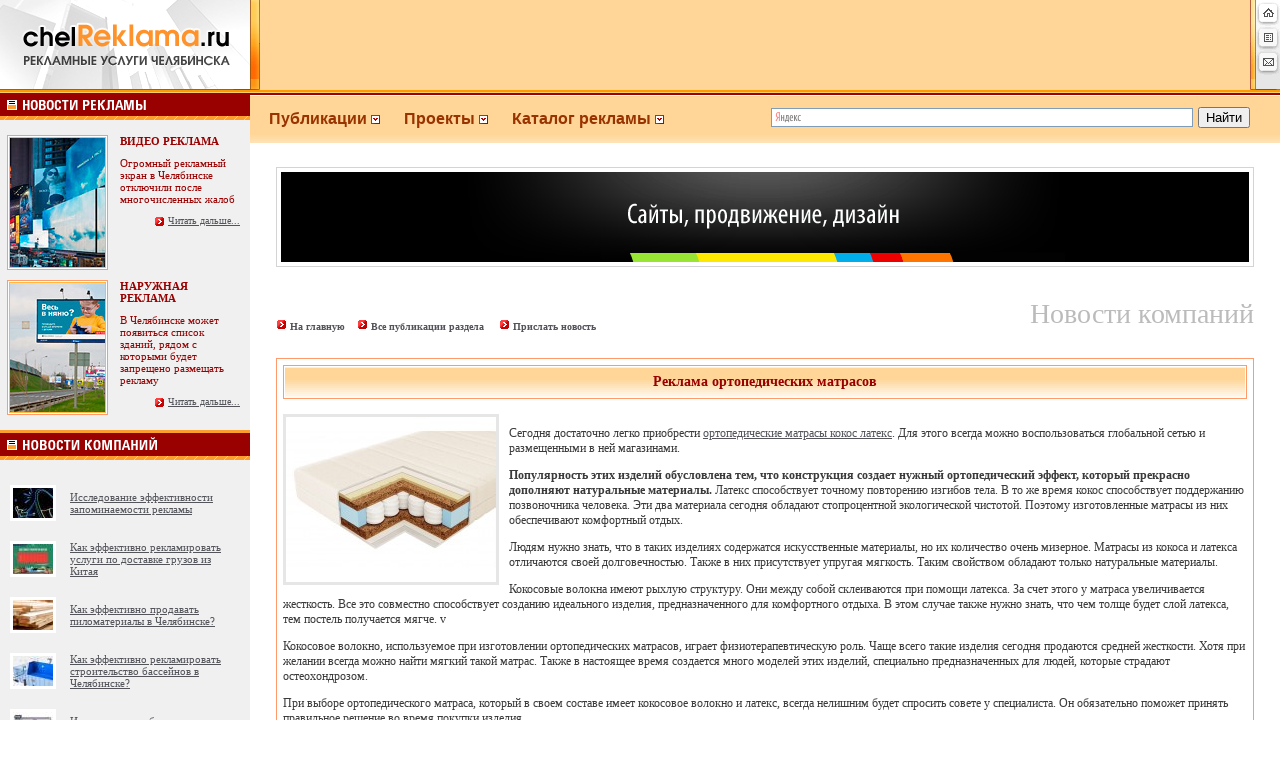

--- FILE ---
content_type: text/css
request_url: http://www.chelreklama.ru/main.css
body_size: 1740
content:
.origtext a:link {text-decoration:underline;}

.rlink:link {
	color:#E11F1F;
}
.rlink:visited {
	color: #E11F1F;
}
.rlink:hover {
	color:#c50000;
}
.rlink:active {
	color: #E11F1F;
}


.rlinktitle:link {
	color:#c50000;
}
.rlinktitle:visited {
	color: #c50000;
}
.rlinktitle:hover {
	color:#E11F1F;
}
.rlinktitle:active {
	color: #c50000;
}


.orlinktitle:link {
	color:#f96400;
}
.orlinktitle:visited {
	color: #f96400;
}
.orlinktitle:hover {
	color:#fb8700;
}
.orlinktitle:active {
	color: #f96400;
}




.div1 {
background-color: #fff;
border: 1px #ccc solid;
position:absolute;
display: none;
text-align:left;
list-style: none;

}


.Tmain {
	font-family: Arial, Helvetica, sans-serif;
	font-size: 15px;
	font-weight: normal;
color:#ffffff;

}

.TmainRekljobb {
	font-family: Arial, Helvetica, sans-serif;
	font-size: 14px;
	font-weight: normal;
	color: #990000;
	width: 100%;
	padding: 2;
	border-left-width: 4px;
	border-left-style: solid;
	border-left-color: #990000;
	background-image: url(images/krai.gif);
	background-repeat: no-repeat;
	background-position: right bottom;
}


.style38 {color: #C50000; font-family: tahoma; font-weight: bold; }


.TmainRekl {
	font-family: Arial, Helvetica, sans-serif;
	font-size: 14px;
	font-weight: normal;
	color: #990000;
	width: 100%;
	padding: 2px;
	border-left-width: 4px;
	border-left-style: solid;
	border-left-color: #990000;
	background:url(images/krai.gif) no-repeat right bottom;
}


.TmainCenter {
	font-family: Tahoma;
	font-size: 11px;
	font-weight: normal;
	color: #54555B;
	padding: 5px;
	width: 97%;
}



.ul1{
list-style:none;
padding:0;
margin:0;
display: block;
background-color:#FFFFFF;
}

.ul1 a{
display : block; 
text-decoration:none;
}

.ul1 a:hover{
background: #eee;
}


.ul1 li{
margin:3px;
padding:5px;
border:0;
border-bottom: 1px #ccc solid;

}



.Inmain {
	font-family: Tahoma;
	font-size: 11px;
	font-weight: normal;
	color: #54555B;
	padding: 3px;
	width: 93%;
	border-bottom-width: 1px;
	border-bottom-style: solid;
	border-bottom-color: #FFFFFF;
	margin-left: 12px;
}



TD{Color : #333; Font-Family : Tahoma; Font-Size : 10px;}

.hh1 { Color : #AC0000;}
.news { Color : Black;}
.bg {background-position: top left; background-repeat : no-repeat;}
.bg1 {background-position: top left; background-repeat : repeat-x;}

INPUT.fr1 { BORDER-RIGHT: 1px solid; BORDER-TOP: 1px solid; BORDER-LEFT: 1px solid; BORDER-BOTTOM: 1px solid; FONT-FAMILY: Verdana, Arial, Helvetica, Sans-serif; BACKGROUND-COLOR: #ffffff ; font-size: 10px; color: #000000; border-color : #A5ACB2; }
.subm {
	FONT-FAMILY: Verdana, Arial, Helvetica, Sans-serif;
	BACKGROUND-COLOR: #ffffff;
	font-size: 10px;
	color: black;
	font-weight : Bold;
	padding: 2px;
	border-top: 1px solid #54555B;
	border-right: 1px solid #CCCCCC;
	border-bottom: 1px solid #CCCCCC;
	border-left: 1px solid #FFFFFF;
}
.formt { FONT-FAMILY: Verdana, Arial, Helvetica, Sans-serif; BACKGROUND-COLOR: #ffffff ; font-size: 11px; color: #3333cc; font-weight: bold;}
textarea { BORDER-RIGHT: 1px solid; BORDER-TOP: 1px solid; BORDER-LEFT: 1px solid; BORDER-BOTTOM: 1px solid; FONT-FAMILY: Verdana, Arial, Helvetica, Sans-serif; BACKGROUND-COLOR: #ffffff ; font-size: 10px; color: #000000 }
SELECT { BORDER-RIGHT: 1px solid; BORDER-TOP: 1px solid; BORDER-LEFT: 1px solid; BORDER-BOTTOM: 1px solid; FONT-FAMILY: Verdana, Arial, Helvetica, Sans-serif; BACKGROUND-COLOR: #ffffff ; font-size: 10px; color: #000000 }
INPUT.btn { color : #CFD6EF; }

A {
	Color : White;
	text-decoration : underline;
}
A:visited {
	Color : White;
	text-decoration : underline;
}
A:hover {
	Color : White;
	text-decoration : none;
}
A:active {
	Color : White;
	text-decoration : none;
}

A.mnu {
	Color : #080F38;
	Font-Family : Arial;
	Font-Size : 11px;
	text-decoration : none;
}
A.mnu:visited {
	Color : #080F38;
	Font-Family : Arial;
	Font-Size : 11px;
	text-decoration : none;
}
A.mnu:hover {
	Color : #080F38;
	Font-Family : Arial;
	Font-Size : 11px;
	text-decoration : underline;
}
A.mnu:active {
	Color : #080F38;
	Font-Family : Arial;
	Font-Size : 11px;
	text-decoration : underline;
}

A.lmnu {
	Color : #050C24;
	Font-Family : Arial;
	Font-Size : 12px;
	text-decoration : none;
	Font-Weight : bold;
}
A.lmnu:visited {
	Color : #050C24;
	Font-Family : Arial;
	Font-Size : 12px;
	text-decoration : none;
	Font-Weight : bold;
}
A.lmnu:hover {
	Color : #050C24;
	Font-Family : Arial;
	Font-Size : 12px;
	text-decoration : underline;
	Font-Weight : bold;
}
A.lmnu:active {
	Color : #050C24;
	Font-Family : Arial;
	Font-Size : 12px;
	text-decoration : underline;
	Font-Weight : bold;
}.style1 {
	font-family: tahoma;
	font-size: 10px;
	color: #616373;
}
.tab2 {
	border: 1px solid #FF9B6A;
}
.style4 {color: #54555B}
.style7 {color: #666666}
.style8 {
	color: #FFFFFF;
	font-weight: bold;
	font-size: 11px;
}
.style10 {color: #54555B}
.style12 {color: #54555B; font-weight: bold; font-size: 10px; }
a:link {
	color: #54555B;
	text-decoration: none;
}
a:visited {
	text-decoration: none;
	color: #54555B;
}
a:hover {
	text-decoration: none;
	color: #999999;
}
a:active {
	text-decoration: none;
	color: #54555B;
}
.style13 {color: #990000}
.style14 {font-family: Arial, Helvetica, sans-serif}
.style18 {color: #54555B; font-family: tahoma; }
.style20 {font-size: 11px}
.style21 {
	color: #FF9901;
	font-family: tahoma;
	font-weight: bold;
}
.style23 {color: #C50000; font-family: tahoma; }
.style24 {color: #C50000}
.style26 {font-family: tahoma}
.style35 {
	color: #FF6B04;
	font-weight: bold;
	font-size: 11px;
}

.style40 {font-size: 11px; color: #C50000; font-weight: bold; }
.style41 {color: #C50000; font-family: tahoma; font-weight: bold; font-size: 11px; }
.style49 {color: #990000; font-size: 12px; }
.style50 {color: #54555B; font-size: 11px; }
.style51 {color: #990000; font-size: 11px; }
.style101 {color: #3B3B3B; font-size: 12px; }
.style52 {color: #990000; font-family: tahoma; }
.style55 {font-size: 11px; color: #990000; font-weight: bold; }
.style56 {font-size: 12px; color: #990000; font-weight: bold; }
.style57 {
	font-size: 9px;
	font-weight: bold;.text {
	font-family: Tahoma;
	font-size: 11px;
	font-style: normal;
	color: #54555B;
}
.style62 {font-size: 12px}
.style63 {font-size: 10px; }
.otziv {
	border-top-width: 1px;
	border-right-width: 1px;
	border-bottom-width: 1px;
	border-left-width: 1px;
	border-top-style: none;
	border-right-style: none;
	border-bottom-style: solid;
	border-left-style: none;
	border-top-color: #FF9B6A;
	border-right-color: #FF9B6A;
	border-bottom-color: #FF9B6A;
	border-left-color: #FF9B6A;
}
.style66 {
	font-size: 15px;
	color: #FF6B04;
}
.style67 {color: #FF6B04}
.style68 {font-size: 14px}.unnamed1 {
}
.cont {
	font-family: Arial, Helvetica, sans-serif;
	font-size: 12px;
	font-style: normal;
	line-height: normal;
	font-weight: normal;
	font-variant: normal;
	text-transform: none;
	color: #666666;
}

.TmainCopy {
	font-family: Tahoma;
	font-size: 11px;
	font-weight: normal;
	color: #fff;
	padding: 3px;
	border-top-style: none;
	border-right-style: none;
	border-bottom-style: none;
	border-left-style: none;
}





.origtext {
	font-family: Arial, Helvetica, sans-serif;
	font-size: 12px;
	color: #3B3B3B;
	font-style: normal;
	line-height: normal;
	font-weight: normal;
	font-variant: normal;
}
.Tjob {
	font-family: Tahoma;
	font-size: 11px;
	font-weight: normal;
	color: #48484C;
	width: 100%;
	border-bottom-width: 1px;
	border-bottom-style: solid;
	border-bottom-color: #FFFFFF;
	background-color: #FFFFFF;
}

.Kreat {

	font-family: Tahoma;
	font-size: 11px;
	font-weight: normal;
	color: #54555B;
}
.TmainReklCopy {
	font-family: Arial, Helvetica, sans-serif;
	font-size: 14px;
	font-weight: normal;
	color: #C50000;
	background-repeat: no-repeat;
	background-position: right bottom;
}
.TmainRekkrai2 {


	font-family: Arial, Helvetica, sans-serif;
	font-size: 14px;
	font-weight: normal;
	color: #C50000;
	background-image: url(images/krai2.gif);
	background-repeat: no-repeat;
	background-position: right bottom;
}
.InmainCopy {
	font-family: Tahoma;
	font-size: 11px;
	font-weight: normal;
	color: #54555B;
	padding: 2px;
	width: 210px;
	margin-left: 12px;
	margin-top: 5px;
	margin-bottom: 5px;
}
.Kat {



	font-family: Arial, Helvetica, sans-serif;
	font-size: 14px;
	font-weight: normal;
	color: #C50000;
	background-image: url(images/krai.gif);
	background-repeat: no-repeat;
	background-position: right bottom;
}
.Kat2 {




	font-family: Arial, Helvetica, sans-serif;
	font-size: 14px;
	font-weight: normal;
	color: #C50000;
	background-image: url(images/krai2.gif);
	background-repeat: no-repeat;
	background-position: right bottom;
}
.TmainRekljobb {
	font-family: Arial, Helvetica, sans-serif;
	font-size: 14px;
	font-weight: normal;
	color: #990000;
	width: 100%;
	padding: 2;
	border-left-width: 4px;
	border-left-style: solid;
	border-left-color: #990000;
	background-image: url(images/krai.gif);
	background-repeat: no-repeat;
	background-position: right bottom;
}





.links2s:link {
	color:#603b3b;
}
.links2s:visited {
	color: #603b3b;
}
.links2s:hover {
	color: #603b3b;
}
.links2s:active {
	color: #603b3b;
}